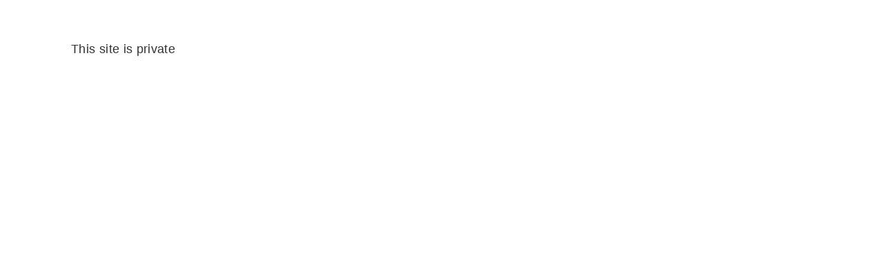

--- FILE ---
content_type: text/html; charset=utf-8
request_url: http://leendertvanaccoleyen.com/
body_size: 445
content:
<!DOCTYPE html>
<html>
<head>
<title>"leendertvanaccoleyen.com"</title>
<style type="text/css">
body {
	margin:0;
	padding:0;
}
iframe {
	display: block;
	border: none;
	height: 100vh;
	width: 100vw;
}
</style>
</head>
<body>
<iframe src= "https://leendert.cargo.site"><p>Your user agent does not support iframes. However you may visit <a href="https://leendert.cargo.site">the page that was supposed to be here</a></p></iframe>
</body>
</html>
